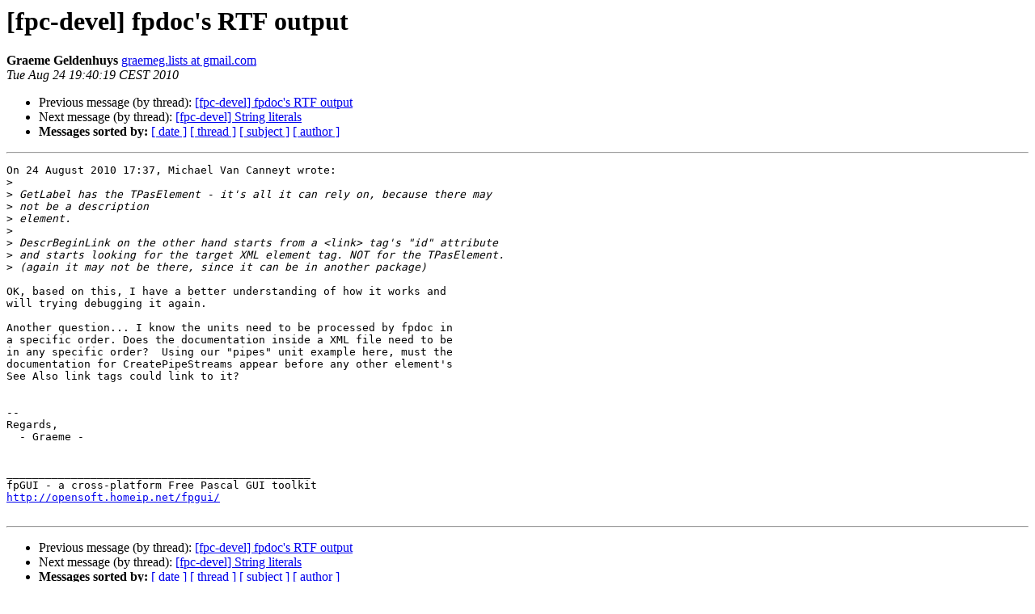

--- FILE ---
content_type: text/html
request_url: https://lists.freepascal.org/pipermail/fpc-devel/2010-August/021803.html
body_size: 1469
content:
<!DOCTYPE HTML PUBLIC "-//W3C//DTD HTML 4.01 Transitional//EN">
<HTML>
 <HEAD>
   <TITLE> [fpc-devel] fpdoc's RTF output
   </TITLE>
   <LINK REL="Index" HREF="index.html" >
   <LINK REL="made" HREF="mailto:fpc-devel%40lists.freepascal.org?Subject=Re%3A%20%5Bfpc-devel%5D%20fpdoc%27s%20RTF%20output&In-Reply-To=%3CAANLkTimTfZ8tKT-ZMb_OPNF9b7_f%3DwvkAs2q0yMm%2B0T7%40mail.gmail.com%3E">
   <META NAME="robots" CONTENT="index,nofollow">
   <style type="text/css">
       pre {
           white-space: pre-wrap;       /* css-2.1, curent FF, Opera, Safari */
           }
   </style>
   <META http-equiv="Content-Type" content="text/html; charset=utf-8">
   <LINK REL="Previous"  HREF="021802.html">
   <LINK REL="Next"  HREF="021786.html">
 </HEAD>
 <BODY BGCOLOR="#ffffff">
   <H1>[fpc-devel] fpdoc's RTF output</H1>
    <B>Graeme Geldenhuys</B> 
    <A HREF="mailto:fpc-devel%40lists.freepascal.org?Subject=Re%3A%20%5Bfpc-devel%5D%20fpdoc%27s%20RTF%20output&In-Reply-To=%3CAANLkTimTfZ8tKT-ZMb_OPNF9b7_f%3DwvkAs2q0yMm%2B0T7%40mail.gmail.com%3E"
       TITLE="[fpc-devel] fpdoc's RTF output">graemeg.lists at gmail.com
       </A><BR>
    <I>Tue Aug 24 19:40:19 CEST 2010</I>
    <P><UL>
        <LI>Previous message (by thread): <A HREF="021802.html">[fpc-devel] fpdoc's RTF output
</A></li>
        <LI>Next message (by thread): <A HREF="021786.html">[fpc-devel] String literals
</A></li>
         <LI> <B>Messages sorted by:</B> 
              <a href="date.html#21803">[ date ]</a>
              <a href="thread.html#21803">[ thread ]</a>
              <a href="subject.html#21803">[ subject ]</a>
              <a href="author.html#21803">[ author ]</a>
         </LI>
       </UL>
    <HR>  
<!--beginarticle-->
<PRE>On 24 August 2010 17:37, Michael Van Canneyt wrote:
&gt;<i>
</I>&gt;<i> GetLabel has the TPasElement - it's all it can rely on, because there may
</I>&gt;<i> not be a description
</I>&gt;<i> element.
</I>&gt;<i>
</I>&gt;<i> DescrBeginLink on the other hand starts from a &lt;link&gt; tag's &quot;id&quot; attribute
</I>&gt;<i> and starts looking for the target XML element tag. NOT for the TPasElement.
</I>&gt;<i> (again it may not be there, since it can be in another package)
</I>
OK, based on this, I have a better understanding of how it works and
will trying debugging it again.

Another question... I know the units need to be processed by fpdoc in
a specific order. Does the documentation inside a XML file need to be
in any specific order?  Using our &quot;pipes&quot; unit example here, must the
documentation for CreatePipeStreams appear before any other element's
See Also link tags could link to it?


-- 
Regards,
  - Graeme -


_______________________________________________
fpGUI - a cross-platform Free Pascal GUI toolkit
<A HREF="http://opensoft.homeip.net/fpgui/">http://opensoft.homeip.net/fpgui/</A>

</PRE>

<!--endarticle-->
    <HR>
    <P><UL>
        <!--threads-->
	<LI>Previous message (by thread): <A HREF="021802.html">[fpc-devel] fpdoc's RTF output
</A></li>
	<LI>Next message (by thread): <A HREF="021786.html">[fpc-devel] String literals
</A></li>
         <LI> <B>Messages sorted by:</B> 
              <a href="date.html#21803">[ date ]</a>
              <a href="thread.html#21803">[ thread ]</a>
              <a href="subject.html#21803">[ subject ]</a>
              <a href="author.html#21803">[ author ]</a>
         </LI>
       </UL>

<hr>
<a href="http://lists.freepascal.org/cgi-bin/mailman/listinfo/fpc-devel">More information about the fpc-devel
mailing list</a><br>
</body></html>
